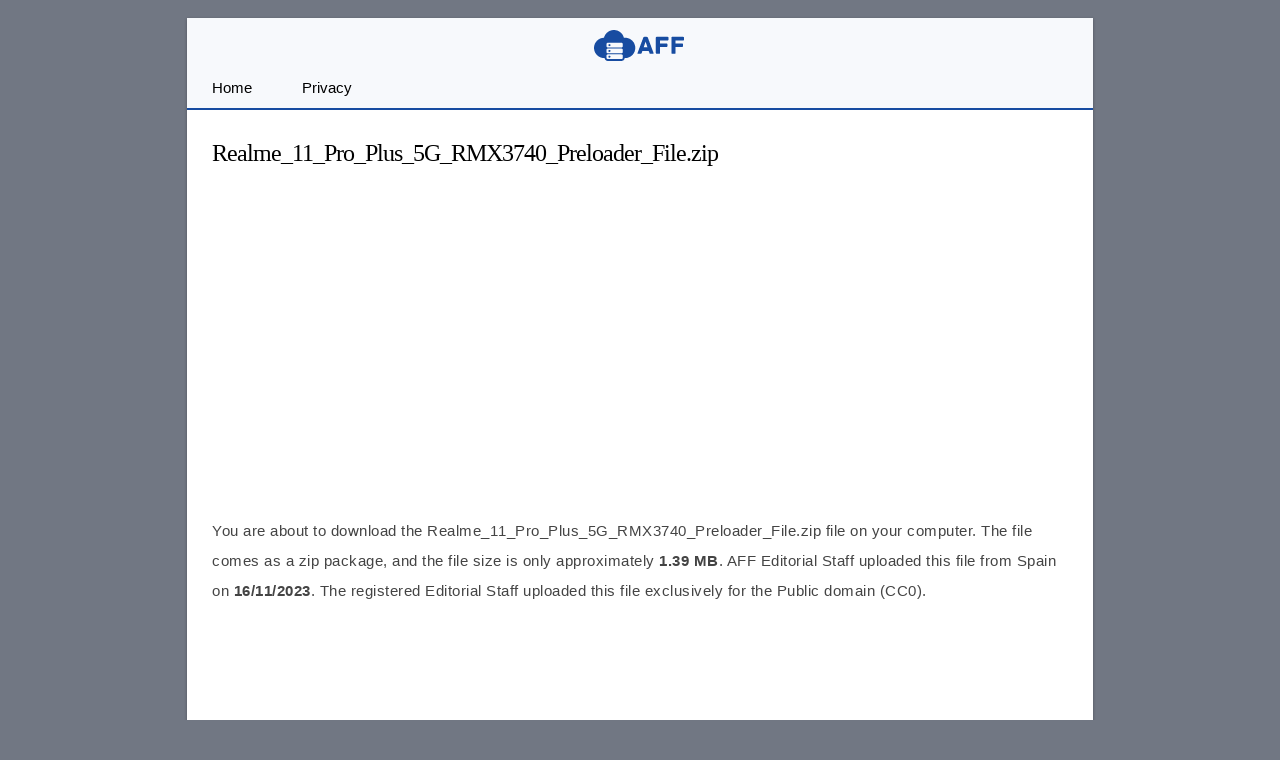

--- FILE ---
content_type: text/html; charset=UTF-8
request_url: https://androidfreefile.com/hrxqy
body_size: 12639
content:
<!DOCTYPE html> <html lang="en"> <head> <meta charset="UTF-8"> <meta name="viewport" content="width=device-width,initial-scale=1,user-scalable=no"> <link rel="apple-touch-icon" sizes="180x180" href="https://androidfreefile.com/apple-touch-icon.png"> <link rel="icon" type="image/png" sizes="32x32" href="https://androidfreefile.com/favicon-32x32.png"> <link rel="icon" type="image/png" sizes="16x16" href="https://androidfreefile.com/favicon-16x16.png"> <link rel="manifest" href="https://androidfreefile.com/site.webmanifest"> <link rel="mask-icon" href="https://androidfreefile.com/safari-pinned-tab.svg" color="#364058"> <meta name="msapplication-TileColor" content="#364058"> <meta name="theme-color" content="#ffffff"> <meta name='robots' content='index, follow, max-image-preview:large, max-snippet:-1, max-video-preview:-1' />

	<!-- This site is optimized with the Yoast SEO plugin v26.7 - https://yoast.com/wordpress/plugins/seo/ -->
	<title>Download Realme 11 Pro Plus 5G RMX3740 Preloader File (For SP Flash Tool)</title>
	<meta name="description" content="Download Realme 11 Pro Plus 5G RMX3740 Preloader File. This file can be used with SP Flash Tool to install Stock Firmware on the device." />
	<link rel="canonical" href="https://androidfreefile.com/hrxqy" />
	<meta property="og:locale" content="en_US" />
	<meta property="og:type" content="article" />
	<meta property="og:title" content="Download Realme 11 Pro Plus 5G RMX3740 Preloader File (For SP Flash Tool)" />
	<meta property="og:description" content="Download Realme 11 Pro Plus 5G RMX3740 Preloader File. This file can be used with SP Flash Tool to install Stock Firmware on the device." />
	<meta property="og:url" content="https://androidfreefile.com/hrxqy" />
	<meta property="og:site_name" content="Android Free File" />
	<meta property="article:published_time" content="2023-11-16T16:09:04+00:00" />
	<meta property="article:modified_time" content="2024-04-14T01:53:58+00:00" />
	<meta name="author" content="Sonam Patel" />
	<meta name="twitter:card" content="summary_large_image" />
	<meta name="twitter:label1" content="Written by" />
	<meta name="twitter:data1" content="Sonam Patel" />
	<meta name="twitter:label2" content="Est. reading time" />
	<meta name="twitter:data2" content="1 minute" />
	<script type="application/ld+json" class="yoast-schema-graph">{"@context":"https://schema.org","@graph":[{"@type":"Article","@id":"https://androidfreefile.com/hrxqy#article","isPartOf":{"@id":"https://androidfreefile.com/hrxqy"},"author":{"name":"Sonam Patel","@id":"https://androidfreefile.com/#/schema/person/2393563ced25eda74359fa76dbc7dbbf"},"headline":"Realme_11_Pro_Plus_5G_RMX3740_Preloader_File.zip","datePublished":"2023-11-16T16:09:04+00:00","dateModified":"2024-04-14T01:53:58+00:00","mainEntityOfPage":{"@id":"https://androidfreefile.com/hrxqy"},"wordCount":132,"keywords":["Preloader"],"articleSection":["Download"],"inLanguage":"en-US"},{"@type":"WebPage","@id":"https://androidfreefile.com/hrxqy","url":"https://androidfreefile.com/hrxqy","name":"Download Realme 11 Pro Plus 5G RMX3740 Preloader File (For SP Flash Tool)","isPartOf":{"@id":"https://androidfreefile.com/#website"},"datePublished":"2023-11-16T16:09:04+00:00","dateModified":"2024-04-14T01:53:58+00:00","author":{"@id":"https://androidfreefile.com/#/schema/person/2393563ced25eda74359fa76dbc7dbbf"},"description":"Download Realme 11 Pro Plus 5G RMX3740 Preloader File. This file can be used with SP Flash Tool to install Stock Firmware on the device.","breadcrumb":{"@id":"https://androidfreefile.com/hrxqy#breadcrumb"},"inLanguage":"en-US","potentialAction":[{"@type":"ReadAction","target":["https://androidfreefile.com/hrxqy"]}]},{"@type":"BreadcrumbList","@id":"https://androidfreefile.com/hrxqy#breadcrumb","itemListElement":[{"@type":"ListItem","position":1,"name":"Home","item":"https://androidfreefile.com/"},{"@type":"ListItem","position":2,"name":"Realme_11_Pro_Plus_5G_RMX3740_Preloader_File.zip"}]},{"@type":"WebSite","@id":"https://androidfreefile.com/#website","url":"https://androidfreefile.com/","name":"Android Free File","description":"Sharing for Android Developers","potentialAction":[{"@type":"SearchAction","target":{"@type":"EntryPoint","urlTemplate":"https://androidfreefile.com/?s={search_term_string}"},"query-input":{"@type":"PropertyValueSpecification","valueRequired":true,"valueName":"search_term_string"}}],"inLanguage":"en-US"},{"@type":"Person","@id":"https://androidfreefile.com/#/schema/person/2393563ced25eda74359fa76dbc7dbbf","name":"Sonam Patel","image":{"@type":"ImageObject","inLanguage":"en-US","@id":"https://androidfreefile.com/#/schema/person/image/","url":"https://secure.gravatar.com/avatar/840cd1fdf982596fda926b3ffe4cf8132d650dddfd4ae6493db507590e5f4c33?s=96&d=mm&r=g","contentUrl":"https://secure.gravatar.com/avatar/840cd1fdf982596fda926b3ffe4cf8132d650dddfd4ae6493db507590e5f4c33?s=96&d=mm&r=g","caption":"Sonam Patel"}}]}</script>
	<!-- / Yoast SEO plugin. -->



<link rel='preconnect' href='//c0.wp.com' />
<style id='wp-img-auto-sizes-contain-inline-css' type='text/css'>
img:is([sizes=auto i],[sizes^="auto," i]){contain-intrinsic-size:3000px 1500px}
/*# sourceURL=wp-img-auto-sizes-contain-inline-css */
</style>
 <script>function myFunction(){document.getElementsByClassName("topnav")[0].classList.toggle("responsive")};</script> <script async src="https://pagead2.googlesyndication.com/pagead/js/adsbygoogle.js?client=ca-pub-6926144380190927" crossorigin="anonymous"></script> <meta name="generator" content="WP Rocket 3.20.3" data-wpr-features="wpr_preload_links wpr_desktop" /></head> <body itemscope itemtype="https://schema.org/WebPage"> <style type="text/css">*,ul.topnav{margin:0;padding:0}body{margin:0;display:block;background:#717783;font-size:15px;font-family:-apple-system,BlinkMacSystemFont,"Segoe UI",Roboto,Oxygen-Sans,Ubuntu,Cantarell,"Helvetica Neue",sans-serif;color:#444;font-style:normal;-webkit-user-select:none;-moz-user-select:none;-ms-user-select:none;user-select:none;-moz-osx-font-smoothing:grayscale;-webkit-font-smoothing:antialiased}blockquote{margin:5px 0 10px;padding:20px;background:#f0f0f0}a,a:active,a:link{color:#174ca1}.footer-widget li a,a:hover{color:#000;text-decoration:underline}.gappuf{background:#d95032;display:inline-block;text-align:center;font-size:16px;margin-top:40px;font-family:arial,sans-serif;height:38px;line-height:38px;position:relative;width:100%;border:1px solid #fff}a.gappuf:active,a.gappuf:link,a.gappuf:visited{text-decoration:none;color:#fff}a.gappuf:hover{background:#f59714}#fwrapper{background:#fff;width:906px;overflow:hidden;border-color:#e5e5e5 #dbdbdb #d2d2d2;-webkit-box-shadow:rgba(0,0,0,.3)0 1px 2px;-moz-box-shadow:rgba(0,0,0,.3)0 1px 2px;box-shadow:rgba(0,0,0,.3)0 1px 3px;position:relative;margin:18px auto}body,p,table{line-height:30px}p{letter-spacing:.5px;margin:0;padding:0 0 18px}#plogo{background:url([data-uri])no-repeat;width:92px;height:31px;margin:0 auto;top:12px}#plogo a{height:31px;display:block;overflow:hidden;text-indent:-1000em}.site-description{border:0;clip:rect(0,0,0,0);height:1px;overflow:hidden;position:absolute!important;width:1px;word-wrap:normal!important}h1,h2,h3,h4,h5,h6{font-weight:400;color:#000}h3,h4,h5,h6{line-height:40px}h3{font-size:13px;font-family:"Lucida Sans Unicode",Arial,Tahoma,Verdana}h1,h2,h4,h5,h6{font-family:Georgia,Times,serif}h1{font-size:24px;letter-spacing:-1px;line-height:36px;margin:0 0 15px;word-break:break-word}h2{padding:6px 0;font-size:20px;line-height:18px;margin:15px 0}#plogo,.pheader{position:relative}.pheader{height:50px;background:#f7f9fc}.download2 a,ul.topnav li a{display:inline-block;text-align:center}ul.topnav li a{padding:5px 25px;color:#000}ul.topnav{overflow:hidden;list-style-type:none;width:100%;background:#f7f9fc;border-bottom:2px solid #174ca1}ul.topnav li{float:left}.download2 a{background-color:#21b68e;color:#fff;cursor:pointer;margin:5px auto;width:100%;line-height:40px;font-size:13px;text-transform:uppercase;display:flex;align-items:center;justify-content:center}a.btns:hover{color:#fff}.download2 a:before,.post-footer-links li:before{content:"";display:inline-block;width:20px;height:20px;background-image:url([data-uri]);background-size:cover;background-position:center;margin-right:10px}.post-footer-links li:before{background-image:url([data-uri])}.download2 a:hover,a.button-five:hover,a.button-four:hover,a.button-one:hover,a.button-seven:hover,a.button-six:hover,a.button-three:hover,a.button-two:hover,a.icedrive2:hover,a.mega1:hover,a.pcloud2:hover{background-color:#000;color:#fff}ul.topnav li a:hover{background-color:#174ca1;color:#fff}a.btns:hover{background-color:#1d1d1d}ul.topnav li.icon{display:none}.pagelist{position:relative;padding:20px 0 10px;overflow:hidden}#psform{position:absolute;right:10px;top:4px}#psform #psf{border-radius:15px;padding:0 15px;height:28px;float:left;border:0;background-color:#fff;outline:0;color:#999}.article-head{padding:0}#breadcrumbs a,.download2 a,a:visited,ul.topnav li a{text-decoration:none}#front-list,table td{overflow:hidden}#front-list{padding:25px}.frontleft{float:left;width:100%}.mainside{float:right;width:300px}.mainfoots{background:#f7f9fc;position:relative;margin:0 auto;border-top:2px solid #174ca1}.wrap{padding:25px;text-align:center}.footer1,.footer2,.footer3{display:inline-block}.footer3{width:34%}.footer1,.footer2{float:left}.footer2{width:43%}.footer1{width:23%}.footer-widget{font-size:14px;line-height:1.6em}.footer-heading{font-weight:400;color:#000;margin-top:25px;font-size:16px}.footer-widget ul,.mainfoots p{margin:0;padding:0}.footer-widget li{list-style:none;list-style-type:none}.footercc{margin:20px 0 0;padding-top:15px;border-top:1px solid #bbb}.sfoots{background:#f0f0f0;width:906px;height:50px;border-top:1px solid #e8e8e8}.embed-container{position:relative;padding-bottom:56.25%;height:0;overflow:hidden;max-width:100%}.embed-container embed,.embed-container iframe,.embed-container object{position:absolute;top:0;left:0;width:100%;height:100%}#content .breadcrumbs,#content .breadcrumbs a{color:#333}#breadcrumbs a{color:#999}hr{border-top:1px solid #ccc;border-bottom:1px solid #fff;margin:25px 0;clear:both}.aligncenter{margin-bottom:10px!important;display:block;margin-left:auto;margin-right:auto}.alignleft{float:left;text-align:left;margin-right:10px!important}.alignright{float:right;text-align:right;margin-left:10px!important}#navicon{font-size:15px;display:flex;justify-content:center;align-items:center;padding:12px 25px 13px}img{max-width:100%;height:auto;box-sizing:border-box}table{border-collapse:collapse;border-spacing:0;width:100%;border:1px solid #e7edf5;background-color:#fbfcfd}table td{table-layout:fixed;word-wrap:break-word;word-break:break-all}td,th{text-align:left;padding:8px}td:first-child{width:130px;border-right:1px solid #e7edf5}tr:nth-child(even),tr:nth-child(odd){border-bottom:1px solid #e7edf5}.button-one{margin-right:5px}.button-two{background:#21b68e}.button-three{background:#19bed5;margin-left:5px}.button-four{background:#017cfa;margin-right:5px}.button-five,.button-one,.button-seven{background:#f15640}.button-six{background:#017cfa}.button-seven{margin-left:5px}.button-five,.button-four,.button-one,.button-seven,.button-six,.button-three,.button-two{display:inline-block;padding:5px 0;text-align:center;width:32.9%}a.button-five:active,a.button-five:link,a.button-five:visited,a.button-four:active,a.button-four:link,a.button-four:visited,a.button-one:active,a.button-one:link,a.button-one:visited,a.button-seven:active,a.button-seven:link,a.button-seven:visited,a.button-six:active,a.button-six:link,a.button-six:visited,a.button-three:active,a.button-three:link,a.button-three:visited,a.button-two:active,a.button-two:link,a.button-two:visited,a.icedrive2:active,a.icedrive2:link,a.icedrive2:visited,a.mega1:active,a.mega1:link,a.mega1:visited,a.pcloud2:active,a.pcloud2:link,a.pcloud2:visited{color:#fff;text-decoration:none}.mega1{background:#f15640}.icedrive2,.pcloud2{background:#19bed5}.mega1{margin-right:5px}.icedrive2,.pcloud2{margin-left:5px}.icedrive2,.mega1,.pcloud2{display:inline-block;padding:5px 0;text-align:center;width:49.4%}.post-footer{margin-top:35px}.post-footer-columns{display:flex;flex-wrap:wrap;justify-content:space-between}.post-footer-column{flex-basis:25%;background-color:#fbfcfd;padding:20px;border:1px solid #e7edf5}.post-footer-links{list-style-type:none;padding:0;margin:0}.post-footer-links li{margin-bottom:10px;display:flex;align-items:center}.post-footer-links li a{color:#174ca1}.post-footer-heading{font-weight:500;text-transform:uppercase;font-size:12px;margin-bottom:20px;text-align:center;border-bottom:1px dashed #e7edf5}.frontmsg{background:#f9cc81;color:#000;padding:18px 15px 0}@media (max-width:1038px){.frontleft{max-width:100%}#fwrapper{width:100%;margin:auto}}@media (max-width:1024px){.pheader{top:0}#fwrapper{margin:auto}#fwrapper,.article-head,.pagelist,.pheader{width:100%}.pagelist{padding:10px 0 0}#psform{right:10px}}@media (max-width:906px){#fbhide{display:none}.icedrive2,.mega1,.pcloud2{width:49.3%}.mainside{width:100%;margin:0 auto}.mainfoots{width:100%;height:auto}.button-four.button-five,.button-one,.button-seven,.button-six,.button-three,.button-two{width:32.8%}.footer1,.footer2,.footer3{width:100%}.footer-widget li{padding:8px 0}.footer-heading{border-bottom:1px solid #000}.frontleft{float:left;max-width:100%;margin:auto}#fwrapper{margin:0 auto}}@media (max-width:785px){.icedrive2,.mega1,.pcloud2{width:49.2%}}@media screen and (max-width:750px){ul.topnav li:not(:first-child){display:none}ul.topnav.responsive{position:relative}ul.topnav.responsive li{float:none;display:inline}ul.topnav.responsive li a{display:block;text-align:left}ul.topnav.responsive li.icon{position:absolute;right:0;top:0}ul.topnav li a{border-right:0}ul.topnav li.icon{float:right;display:inline-block}}@media screen and (max-width:778px){.button-five,.button-four,.button-one,.button-seven,.button-six,.button-three,.button-two{width:32.8%}}@media only screen and (max-width:768px){.post-footer-column{flex-basis:50%}}@media screen and (max-width:730px){.button-five,.button-four,.button-one,.button-six,.button-three,.button-two{width:32.7%}#adhide{display:none}.article-head{background-color:#fff}#postguide{background:#eee;border-bottom:none!important;line-height:32px!important;font-size:11px;margin-top:5px}}@media (max-width:700px){.icedrive2,.mega1,.pcloud2{width:49.1%}}@media screen and (max-width:718px){.button-five,.button-four,.button-one,.button-seven,.button-six,.button-three,.button-two{width:32.6%}}@media (max-width:630px){.icedrive2,.mega1,.pcloud2{width:49%}}@media (max-width:570px){#plogo,#psform{position:relative;margin:0 auto}#plogo{left:0}#psform{width:200px;right:0}#fbuk,#fbuks,#gbuk,#tbuk{display:none}.icedrive2,.mega1,.pcloud2{width:48.9%}}@media screen and (max-width:560px){.button-five,.button-four,.button-one,.button-seven,.button-six,.button-three,.button-two,.icedrive2,.mega1,.pcloud2{width:100%;margin-top:10px}.button-four,.button-one,.mega1{margin-right:0}.button-seven,.button-three,.icedrive2,.pcloud2{margin-left:0}}@media (max-width:550px){#front-list{overflow:auto;padding:25px 0}ul.topnav li a{padding:5px 20px}.wrap{padding:20px}.article-head{width:auto;padding:10px 20px}p{padding:0 20px 18px}table{margin:0 20px;width:-webkit-fill-available}.post-edit-link{padding-left:20px}#toc_container{margin-right:20px}h2,h3{padding:6px 20px}.download2,ol{padding:0 20px}blockquote{padding:20px 0}.frontmsg{width:-webkit-fill-available;margin:0 20px;word-break:break-all}.frontmsg p{padding:0 0 18px}}@media (max-width:522px){.frontleft{float:none;max-width:100%;margin:auto}}</style> 

<div data-rocket-location-hash="9da707b051a651610d81db2e1d38449a" id="fwrapper"> <div data-rocket-location-hash="f1732da046f7f724c83f19f0a4d4caaf" class="pheader" itemscope itemtype="https://schema.org/WPHeader"> <div data-rocket-location-hash="9946a36b65a9f17da92f1957053ec214" id="plogo" itemprop="headline"><a href="/" title="Android Free File">Android Free File</a></div> <p class="site-description" itemprop="description">Sharing for Android Developers</p> </div> <ul class="topnav" itemscope itemtype="https://schema.org/SiteNavigationElement"> <li><a class="active" href="/" itemprop="url"><span itemprop="name">Home</span></a></li><li><a class="active" href="https://androidfreefile.com/privacy" itemprop="url"><span itemprop="name">Privacy</span></a></li><li class="icon"> <a href="javascript:void(0)" id="navicon" onclick="myFunction()"><svg stroke="currentColor" fill="currentColor" stroke-width="0" viewBox="0 0 448 512" height="1em" width="1em" xmlns="http://www.w3.org/2000/svg"><path d="M16 132h416c8.837 0 16-7.163 16-16V76c0-8.837-7.163-16-16-16H16C7.163 60 0 67.163 0 76v40c0 8.837 7.163 16 16 16zm0 160h416c8.837 0 16-7.163 16-16v-40c0-8.837-7.163-16-16-16H16c-8.837 0-16 7.163-16 16v40c0 8.837 7.163 16 16 16zm0 160h416c8.837 0 16-7.163 16-16v-40c0-8.837-7.163-16-16-16H16c-8.837 0-16 7.163-16 16v40c0 8.837 7.163 16 16 16z"></path></svg></a> </li> </ul>

<div data-rocket-location-hash="b31d052ced7856db56f8387124b4943c" id="front-list"> <div data-rocket-location-hash="2ff96981c9ae80a3788968641c9a5fb6" class="frontleft"> 
	
<div class="article-head"> <h1 itemprop="headline">Realme_11_Pro_Plus_5G_RMX3740_Preloader_File.zip</h1>
	
<div style="margin:0 auto;margin-bottom:30px;margin-top:10px;text-align:center;display:block;clear:both;"><ins class="adsbygoogle" style="display:block" data-ad-client="ca-pub-6926144380190927" data-ad-slot="2629448834" data-ad-format="auto" data-full-width-responsive="true"></ins> <script> (adsbygoogle = window.adsbygoogle || []).push({}); </script> </div>
</div>


<div class="pagelist" itemscope itemtype="https://schema.org/CreativeWork"> <div class="entry-content" itemprop="text"> <p>You are about to download the Realme_11_Pro_Plus_5G_RMX3740_Preloader_File.zip file on your computer. The file comes as a zip package, and the file size is only approximately <strong>1.39 MB</strong>. AFF Editorial Staff uploaded this file from Spain on <strong>16/11/2023</strong>. The registered Editorial Staff uploaded this file exclusively for the Public domain (CC0).</p><div class='code-block code-block-1' style='margin: 8px auto; text-align: center; display: block; clear: both;'>
<div style="margin:20px 0 30px 0"><ins class="adsbygoogle" style="display:inline-block;width:300px;height:250px" data-ad-client="ca-pub-6926144380190927" data-ad-slot="4584446767"></ins> <script> (adsbygoogle = window.adsbygoogle || []).push({}); </script></div></div>

<h2>File information</h2>
<table>
<tbody>
<tr>
<td>File name</td>
<td>Realme_11_Pro_Plus_5G_RMX3740_Preloader_File.zip</td>
</tr>
<tr>
<td>Alternative Name</td>
<td>Realme 11 Pro Plus 5G RMX3740 Preloader File</td>
</tr>
<tr>
<td>File Size</td>
<td>1.39 MB</td>
</tr>
<tr>
<td>File Type</td>
<td>application/x-zip-compressed</td>
</tr>
<tr>
<td>File Extension</td>
<td>zip</td>
</tr>
</tbody>
</table>
<h2>Downloads</h2>
<table>
<tbody>
<tr>
<td>Uploaded on</td>
<td>Thursday, 16 November 2023</td>
</tr>
<tr>
<td>Uploaded From</td>
<td>Spain</td>
</tr>
<tr>
<td>Uploaded By</td>
<td>Editorial Staff</td>
</tr>
<tr>
<td>Uploaded for</td>
<td>Public domain (CC0)</td>
</tr>
<tr>
<td>Compatibility</td>
<td>Compatible with Windows Computer</td>
</tr>
<tr>
<td>Download Type</td>
<td>Premium Fast Download</td>
</tr>
<tr>
<td>Virus Status</td>
<td>Scanned Clean by ClamAV &#038; Sophos</td>
</tr>
</tbody>
</table>
<div class='code-block code-block-2' style='margin: 8px auto; text-align: center; display: block; clear: both;'>
<div style="margin:25px 0 15px 0;"> <!-- AFH_LinkUnit --> <ins class="adsbygoogle" style="display:inline-block;width:100%;height:300px" data-ad-client="ca-pub-6926144380190927" data-ad-slot="5359553958" data-ad-format="link" data-full-width-responsive="true"></ins> <script> (adsbygoogle = window.adsbygoogle || []).push({}); </script></div></div>

<div class="download2"><a href="https://androidfreefile.com/wp-content/uploads/Realme_11_Pro_Plus_5G_RMX3740_Preloader_File.zip" rel="nofollow noopener noreferrer">Get Link</a></div>
<!-- CONTENT END 1 -->
 </div> </div>
	
<div class='code-block code-block-3' style='margin:20px auto;text-align:center;display:block;clear:both;'>
<ins class="adsbygoogle" style="display:inline-block;width:336px;height:280px" data-ad-client="ca-pub-6926144380190927" data-ad-slot="4584446767"></ins> <script> (adsbygoogle = window.adsbygoogle || []).push({}); </script></div>

<div class="frontmsg"><p>Sharing the direct link on any website or forum will redirect the link to this website's HomePage. Thus, it is not recommended and not allowed.</p> <p>If you're still interested in sharing the <strong>Realme_11_Pro_Plus_5G_RMX3740_Preloader_File.zip</strong> file, then use any of the following sharing options to share it with anyone:</p></div>
	
<h2 style="margin-top:35px">Sharing Links</h2> <table><tbody> <tr> <td>File URL</td> <td>https://androidfreefile.com/hrxqy</td> </tr> <tr> <td>HTML Code</td> <td>&lt;a href="https://androidfreefile.com/hrxqy"&gt;Realme_11_Pro_Plus_5G_RMX3740_Preloader_File.zip&lt;/a&gt;</td> </tr> <tr> <td>Forum Code (BB)</td> <td>[URL=https://androidfreefile.com/hrxqy]Realme_11_Pro_Plus_5G_RMX3740_Preloader_File.zip[/URL]</td> </tr> <tr> <td>Direct Sharing</td> <td>Disabled / Not Allowed</td> </tr> </tbody></table>
	
<div class="post-footer" id="fbhide">
<p>We have shared more than a thousand valuable Tools and Drivers on the website. If you wish, you can check a few of them using the following links:</p>
<div class="post-footer-columns">
<div class="post-footer-column">
<div class="post-footer-heading">Files</div>
<ul class="post-footer-links">
<li><a href="https://androidfreefile.com/tag/auth">Auth File</a></li>
<li><a href="https://androidfreefile.com/tag/da">DA File</a></li>
<li><a href="https://androidfreefile.com/tag/preloader">Preloader File</a></li>
<li><a href="https://androidfreefile.com/tag/qcn">QCN File</a></li>
<li><a href="https://androidfreefile.com/tag/schematic">Schematic</a></li>
</ul>
</div>
<div class="post-footer-column">
<div class="post-footer-heading">Tools</div>
<ul class="post-footer-links">
<li><a href="https://androidfreefile.com/tag/cydia-impactor">Cydia Impactor</a></li>
<li><a href="https://androidfreefile.com/tag/fastboot-enhance-tool">Fastboot Enhance Tool</a></li>
<li><a href="https://androidfreefile.com/tag/huawei-deveco-studio">Huawei DevEco Studio</a></li>
<li>-</li>
<li>-</li>
</ul>
</div>
<div class="post-footer-column">
<div class="post-footer-heading">Coming</div>
<ul class="post-footer-links">
<li>-</li>
<li>-</li>
<li>-</li>
<li>-</li>
<li>-</li>
</ul>
</div></div></div>

</div>

</div> <div data-rocket-location-hash="2deb68a28eb275c90f1786ce1cf094d3" class="mainfoots"> <div data-rocket-location-hash="8d8cfd7454b3b165d94b234e6ffe9397" class="wrap">Made with <img style="height:15px;width:20px" alt="Heart" src="[data-uri]"> in Spain | Hosted on <a href="https://androidfreefile.com/refer/cloudways" rel="noopener noreferrer" target="_blank">Cloudways</a><p>Copyright &copy; 2017-2026 Android Free File. All Rights Reserved.</p></div> </div> <script type="speculationrules">
{"prefetch":[{"source":"document","where":{"and":[{"href_matches":"/*"},{"not":{"href_matches":["/wp-*.php","/wp-admin/*","/wp-content/uploads/*","/wp-content/*","/wp-content/plugins/*","/wp-content/themes/tables/*","/*\\?(.+)"]}},{"not":{"selector_matches":"a[rel~=\"nofollow\"]"}},{"not":{"selector_matches":".no-prefetch, .no-prefetch a"}}]},"eagerness":"conservative"}]}
</script>
<script type="text/javascript" id="rocket-browser-checker-js-after">
/* <![CDATA[ */
"use strict";var _createClass=function(){function defineProperties(target,props){for(var i=0;i<props.length;i++){var descriptor=props[i];descriptor.enumerable=descriptor.enumerable||!1,descriptor.configurable=!0,"value"in descriptor&&(descriptor.writable=!0),Object.defineProperty(target,descriptor.key,descriptor)}}return function(Constructor,protoProps,staticProps){return protoProps&&defineProperties(Constructor.prototype,protoProps),staticProps&&defineProperties(Constructor,staticProps),Constructor}}();function _classCallCheck(instance,Constructor){if(!(instance instanceof Constructor))throw new TypeError("Cannot call a class as a function")}var RocketBrowserCompatibilityChecker=function(){function RocketBrowserCompatibilityChecker(options){_classCallCheck(this,RocketBrowserCompatibilityChecker),this.passiveSupported=!1,this._checkPassiveOption(this),this.options=!!this.passiveSupported&&options}return _createClass(RocketBrowserCompatibilityChecker,[{key:"_checkPassiveOption",value:function(self){try{var options={get passive(){return!(self.passiveSupported=!0)}};window.addEventListener("test",null,options),window.removeEventListener("test",null,options)}catch(err){self.passiveSupported=!1}}},{key:"initRequestIdleCallback",value:function(){!1 in window&&(window.requestIdleCallback=function(cb){var start=Date.now();return setTimeout(function(){cb({didTimeout:!1,timeRemaining:function(){return Math.max(0,50-(Date.now()-start))}})},1)}),!1 in window&&(window.cancelIdleCallback=function(id){return clearTimeout(id)})}},{key:"isDataSaverModeOn",value:function(){return"connection"in navigator&&!0===navigator.connection.saveData}},{key:"supportsLinkPrefetch",value:function(){var elem=document.createElement("link");return elem.relList&&elem.relList.supports&&elem.relList.supports("prefetch")&&window.IntersectionObserver&&"isIntersecting"in IntersectionObserverEntry.prototype}},{key:"isSlowConnection",value:function(){return"connection"in navigator&&"effectiveType"in navigator.connection&&("2g"===navigator.connection.effectiveType||"slow-2g"===navigator.connection.effectiveType)}}]),RocketBrowserCompatibilityChecker}();
//# sourceURL=rocket-browser-checker-js-after
/* ]]> */
</script>
<script type="text/javascript" id="rocket-preload-links-js-extra">
/* <![CDATA[ */
var RocketPreloadLinksConfig = {"excludeUris":"/(?:.+/)?feed(?:/(?:.+/?)?)?$|/(?:.+/)?embed/|/(index.php/)?(.*)wp-json(/.*|$)|/refer/|/go/|/recommend/|/recommends/","usesTrailingSlash":"","imageExt":"jpg|jpeg|gif|png|tiff|bmp|webp|avif|pdf|doc|docx|xls|xlsx|php","fileExt":"jpg|jpeg|gif|png|tiff|bmp|webp|avif|pdf|doc|docx|xls|xlsx|php|html|htm","siteUrl":"https://androidfreefile.com","onHoverDelay":"100","rateThrottle":"3"};
//# sourceURL=rocket-preload-links-js-extra
/* ]]> */
</script>
<script type="text/javascript" id="rocket-preload-links-js-after">
/* <![CDATA[ */
(function() {
"use strict";var r="function"==typeof Symbol&&"symbol"==typeof Symbol.iterator?function(e){return typeof e}:function(e){return e&&"function"==typeof Symbol&&e.constructor===Symbol&&e!==Symbol.prototype?"symbol":typeof e},e=function(){function i(e,t){for(var n=0;n<t.length;n++){var i=t[n];i.enumerable=i.enumerable||!1,i.configurable=!0,"value"in i&&(i.writable=!0),Object.defineProperty(e,i.key,i)}}return function(e,t,n){return t&&i(e.prototype,t),n&&i(e,n),e}}();function i(e,t){if(!(e instanceof t))throw new TypeError("Cannot call a class as a function")}var t=function(){function n(e,t){i(this,n),this.browser=e,this.config=t,this.options=this.browser.options,this.prefetched=new Set,this.eventTime=null,this.threshold=1111,this.numOnHover=0}return e(n,[{key:"init",value:function(){!this.browser.supportsLinkPrefetch()||this.browser.isDataSaverModeOn()||this.browser.isSlowConnection()||(this.regex={excludeUris:RegExp(this.config.excludeUris,"i"),images:RegExp(".("+this.config.imageExt+")$","i"),fileExt:RegExp(".("+this.config.fileExt+")$","i")},this._initListeners(this))}},{key:"_initListeners",value:function(e){-1<this.config.onHoverDelay&&document.addEventListener("mouseover",e.listener.bind(e),e.listenerOptions),document.addEventListener("mousedown",e.listener.bind(e),e.listenerOptions),document.addEventListener("touchstart",e.listener.bind(e),e.listenerOptions)}},{key:"listener",value:function(e){var t=e.target.closest("a"),n=this._prepareUrl(t);if(null!==n)switch(e.type){case"mousedown":case"touchstart":this._addPrefetchLink(n);break;case"mouseover":this._earlyPrefetch(t,n,"mouseout")}}},{key:"_earlyPrefetch",value:function(t,e,n){var i=this,r=setTimeout(function(){if(r=null,0===i.numOnHover)setTimeout(function(){return i.numOnHover=0},1e3);else if(i.numOnHover>i.config.rateThrottle)return;i.numOnHover++,i._addPrefetchLink(e)},this.config.onHoverDelay);t.addEventListener(n,function e(){t.removeEventListener(n,e,{passive:!0}),null!==r&&(clearTimeout(r),r=null)},{passive:!0})}},{key:"_addPrefetchLink",value:function(i){return this.prefetched.add(i.href),new Promise(function(e,t){var n=document.createElement("link");n.rel="prefetch",n.href=i.href,n.onload=e,n.onerror=t,document.head.appendChild(n)}).catch(function(){})}},{key:"_prepareUrl",value:function(e){if(null===e||"object"!==(void 0===e?"undefined":r(e))||!1 in e||-1===["http:","https:"].indexOf(e.protocol))return null;var t=e.href.substring(0,this.config.siteUrl.length),n=this._getPathname(e.href,t),i={original:e.href,protocol:e.protocol,origin:t,pathname:n,href:t+n};return this._isLinkOk(i)?i:null}},{key:"_getPathname",value:function(e,t){var n=t?e.substring(this.config.siteUrl.length):e;return n.startsWith("/")||(n="/"+n),this._shouldAddTrailingSlash(n)?n+"/":n}},{key:"_shouldAddTrailingSlash",value:function(e){return this.config.usesTrailingSlash&&!e.endsWith("/")&&!this.regex.fileExt.test(e)}},{key:"_isLinkOk",value:function(e){return null!==e&&"object"===(void 0===e?"undefined":r(e))&&(!this.prefetched.has(e.href)&&e.origin===this.config.siteUrl&&-1===e.href.indexOf("?")&&-1===e.href.indexOf("#")&&!this.regex.excludeUris.test(e.href)&&!this.regex.images.test(e.href))}}],[{key:"run",value:function(){"undefined"!=typeof RocketPreloadLinksConfig&&new n(new RocketBrowserCompatibilityChecker({capture:!0,passive:!0}),RocketPreloadLinksConfig).init()}}]),n}();t.run();
}());

//# sourceURL=rocket-preload-links-js-after
/* ]]> */
</script>
  <script>var rocket_beacon_data = {"ajax_url":"https:\/\/androidfreefile.com\/wp-admin\/admin-ajax.php","nonce":"66e298df99","url":"https:\/\/androidfreefile.com\/hrxqy","is_mobile":false,"width_threshold":1600,"height_threshold":700,"delay":500,"debug":null,"status":{"atf":true,"lrc":true,"preconnect_external_domain":true},"elements":"img, video, picture, p, main, div, li, svg, section, header, span","lrc_threshold":1800,"preconnect_external_domain_elements":["link","script","iframe"],"preconnect_external_domain_exclusions":["static.cloudflareinsights.com","rel=\"profile\"","rel=\"preconnect\"","rel=\"dns-prefetch\"","rel=\"icon\""]}</script><script data-name="wpr-wpr-beacon" src='https://androidfreefile.com/wp-content/plugins/wp-rocket/assets/js/wpr-beacon.min.js' async></script><script defer src="https://static.cloudflareinsights.com/beacon.min.js/vcd15cbe7772f49c399c6a5babf22c1241717689176015" integrity="sha512-ZpsOmlRQV6y907TI0dKBHq9Md29nnaEIPlkf84rnaERnq6zvWvPUqr2ft8M1aS28oN72PdrCzSjY4U6VaAw1EQ==" data-cf-beacon='{"version":"2024.11.0","token":"27d410ba13ec4463959014353b8e584f","r":1,"server_timing":{"name":{"cfCacheStatus":true,"cfEdge":true,"cfExtPri":true,"cfL4":true,"cfOrigin":true,"cfSpeedBrain":true},"location_startswith":null}}' crossorigin="anonymous"></script>
</body> </html>
<!-- This website is like a Rocket, isn't it? Performance optimized by WP Rocket. Learn more: https://wp-rocket.me - Debug: cached@1768281508 -->

--- FILE ---
content_type: text/html; charset=utf-8
request_url: https://www.google.com/recaptcha/api2/aframe
body_size: 247
content:
<!DOCTYPE HTML><html><head><meta http-equiv="content-type" content="text/html; charset=UTF-8"></head><body><script nonce="h-rLlEfh1xUXqsoKfcNkcg">/** Anti-fraud and anti-abuse applications only. See google.com/recaptcha */ try{var clients={'sodar':'https://pagead2.googlesyndication.com/pagead/sodar?'};window.addEventListener("message",function(a){try{if(a.source===window.parent){var b=JSON.parse(a.data);var c=clients[b['id']];if(c){var d=document.createElement('img');d.src=c+b['params']+'&rc='+(localStorage.getItem("rc::a")?sessionStorage.getItem("rc::b"):"");window.document.body.appendChild(d);sessionStorage.setItem("rc::e",parseInt(sessionStorage.getItem("rc::e")||0)+1);localStorage.setItem("rc::h",'1768927083273');}}}catch(b){}});window.parent.postMessage("_grecaptcha_ready", "*");}catch(b){}</script></body></html>